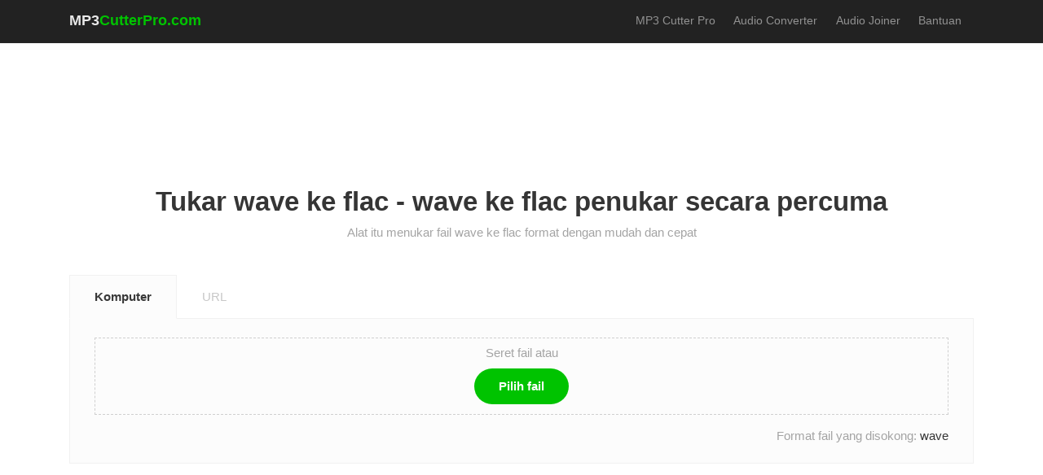

--- FILE ---
content_type: text/html; charset=utf-8
request_url: https://mp3cutterpro.com/ms/convert-wave-to-flac
body_size: 9300
content:
<!DOCTYPE html><html lang=ms><head><meta charset=utf-8><meta http-equiv=X-UA-Compatible content="IE=edge"><meta name=viewport content="width=device-width, initial-scale=1"><title>Convert wave to flac - Tukar wave ke flac dalam talian</title><meta name=description content="Alat wave ke flac dalam talian. Tukar fail wave anda ke flac format dalam talian tanpa memuat turun sebarang perisian. Cepat, selamat, mudah dan percuma semua."><meta name=robots content="index, follow"><meta itemprop=name content=mp3cutterpro.com><meta itemprop=description content="Alat wave ke flac dalam talian. Tukar fail wave anda ke flac format dalam talian tanpa memuat turun sebarang perisian. Cepat, selamat, mudah dan percuma semua."><meta itemprop=image content=https://mp3cutterpro.com/mp3_cutter_pro.png><meta property=og:type content=website><meta property=og:title content="Convert wave to flac - Tukar wave ke flac dalam talian"><meta property=og:description content="Alat wave ke flac dalam talian. Tukar fail wave anda ke flac format dalam talian tanpa memuat turun sebarang perisian. Cepat, selamat, mudah dan percuma semua."><meta property=og:image content=https://mp3cutterpro.com/mp3_cutter_pro.png><meta property=og:url content=https://mp3cutterpro.com/ms/convert-wave-to-flac><meta property=og:site_name content=mp3cutterpro.com><meta property=twitter:card content=summary><meta property=twitter:site content=mp3cutterpro.com><meta property=twitter:title content="Convert wave to flac - Tukar wave ke flac dalam talian"><meta property=twitter:description content="Alat wave ke flac dalam talian. Tukar fail wave anda ke flac format dalam talian tanpa memuat turun sebarang perisian. Cepat, selamat, mudah dan percuma semua."><meta property=twitter:image content=https://mp3cutterpro.com/mp3_cutter_pro.png><meta property=twitter:url content=https://mp3cutterpro.com/ms/convert-wave-to-flac><link rel=canonical href=https://mp3cutterpro.com/ms/convert-wave-to-flac><link rel=alternate href=https://mp3cutterpro.com/en/convert-wave-to-flac hreflang=x-default><link rel=alternate href=https://mp3cutterpro.com/en/convert-wave-to-flac hreflang=en><link rel=alternate href=https://mp3cutterpro.com/de/convert-wave-to-flac hreflang=de><link rel=alternate href=https://mp3cutterpro.com/es/convert-wave-to-flac hreflang=es><link rel=alternate href=https://mp3cutterpro.com/cz/convert-wave-to-flac hreflang=cs><link rel=alternate href=https://mp3cutterpro.com/fr/convert-wave-to-flac hreflang=fr><link rel=alternate href=https://mp3cutterpro.com/hi/convert-wave-to-flac hreflang=hi><link rel=alternate href=https://mp3cutterpro.com/id/convert-wave-to-flac hreflang=id><link rel=alternate href=https://mp3cutterpro.com/it/convert-wave-to-flac hreflang=it><link rel=alternate href=https://mp3cutterpro.com/jp/convert-wave-to-flac hreflang=ja><link rel=alternate href=https://mp3cutterpro.com/kr/convert-wave-to-flac hreflang=ko><link rel=alternate href=https://mp3cutterpro.com/my/convert-wave-to-flac hreflang=my><link rel=alternate href=https://mp3cutterpro.com/ms/convert-wave-to-flac hreflang=ms><link rel=alternate href=https://mp3cutterpro.com/ph/convert-wave-to-flac hreflang=en-PH><link rel=alternate href=https://mp3cutterpro.com/pt/convert-wave-to-flac hreflang=pt><link rel=alternate href=https://mp3cutterpro.com/ru/convert-wave-to-flac hreflang=ru><link rel=alternate href=https://mp3cutterpro.com/tr/convert-wave-to-flac hreflang=tr><link rel=alternate href=https://mp3cutterpro.com/vi/convert-wave-to-flac hreflang=vi><link rel=alternate href=https://mp3cutterpro.com/sa/convert-wave-to-flac hreflang=sa><link rel=alternate href=https://mp3cutterpro.com/pl/convert-wave-to-flac hreflang=pl><link rel=alternate href=https://mp3cutterpro.com/ro/convert-wave-to-flac hreflang=ro><link rel=alternate href=https://mp3cutterpro.com/th/convert-wave-to-flac hreflang=th><link rel=alternate href=https://mp3cutterpro.com/uk/convert-wave-to-flac hreflang=uk><link rel=alternate href=https://mp3cutterpro.com/zh-cn/convert-wave-to-flac hreflang=zh-CN><link rel=alternate href=https://mp3cutterpro.com/zh-tw/convert-wave-to-flac hreflang=zh-TW><link rel=apple-touch-icon sizes=57x57 href=/apple-icon-57x57.png><link rel=apple-touch-icon sizes=60x60 href=/apple-icon-60x60.png><link rel=apple-touch-icon sizes=72x72 href=/apple-icon-72x72.png><link rel=apple-touch-icon sizes=76x76 href=/apple-icon-76x76.png><link rel=apple-touch-icon sizes=114x114 href=/apple-icon-114x114.png><link rel=apple-touch-icon sizes=120x120 href=/apple-icon-120x120.png><link rel=apple-touch-icon sizes=144x144 href=/apple-icon-144x144.png><link rel=apple-touch-icon sizes=152x152 href=/apple-icon-152x152.png><link rel=apple-touch-icon sizes=180x180 href=/apple-icon-180x180.png><link rel=icon type=image/png sizes=192x192 href=/android-icon-192x192.png><link rel=icon type=image/png sizes=32x32 href=/favicon-32x32.png><link rel=icon type=image/png sizes=96x96 href=/favicon-96x96.png><link rel=icon type=image/png sizes=64x64 href=/Content/default/images/64x64.png><link rel=icon type=image/png sizes=16x16 href=/favicon-16x16.png><link rel="shortcut icon" href=/favicon.ico><link rel=manifest href=/manifest.json><meta name=msapplication-TileColor content=#ffffff><meta name=msapplication-TileImage content=/ms-icon-144x144.png><meta name=theme-color content=#ffffff><link rel=dns-prefetch href=https://stackpath.bootstrapcdn.com><link rel=dns-prefetch href=https://vjs.zencdn.net><link rel=dns-prefetch href=https://use.fontawesome.com><link rel=dns-prefetch href=//s7.addthis.com><link rel=stylesheet href="/css/app.min.css?v=20"><script type=application/ld+json>{"@context":"https://schema.org","@type":"EntertainmentBusiness","name":"MP3 Cutter Pro","alternateName":"Cut mp3 music as online ringtone","@id":"https://mp3cutterpro.com/","logo":"https://mp3cutterpro.com/mp3cutterpro-500.jpg","image":"https://mp3cutterpro.com/mp3cutterpro-500.jpg","description":"MP3 Cutter Pro is a tool that helps you cut, merge, edit and mix audio easily, allowing you to convert mp3 music as a ringtone online for free","url":"https://mp3cutterpro.com/","telephone":"+19566098914","priceRange":0,"address":{"@type":"PostalAddress","streetAddress":"655 S Ferris Ave","addressLocality":"East Los Angeles","addressRegion":"CA","postalCode":"90022","addressCountry":"US"},"openingHoursSpecification":{"@type":"OpeningHoursSpecification","dayOfWeek":["Monday","Tuesday","Wednesday","Thursday","Friday","Saturday","Sunday"],"opens":"00:00","closes":"23:59"},"sameAs":["https://www.facebook.com/mp3cutterpro","https://twitter.com/mp3cutterpro","https://www.linkedin.com/in/mp3cutterpro/","https://www.pinterest.com/mp3cutterpro","https://mp3cutterpro.tumblr.com/","https://soundcloud.com/mp3cutterpro","https://sites.google.com/view/mp3cutterprocom","https://mp3cutterpro.blogspot.com/","https://ello.co/mp3cutterpro","https://mp3cutterpro.weebly.com/"]}</script></head><body><header class=header> <div class=container> <div class=row> <div class=col> <nav class="navbar navbar-expand-xl navbar-light px-0"> <a class=navbar-brand href=/ms>MP3<span class=text-impact>CutterPro.com</span></a> <button class="navbar-toggler collapsed" type=button data-toggle=collapse data-target=#navbarNav aria-controls=navbarNav aria-expanded=false aria-label="Toggle navigation"><span class=sr-only>Toggle navigation</span><span class="icon-bar top-bar"></span><span class="icon-bar middle-bar"></span><span class="icon-bar bottom-bar"></span></button> <div class="collapse navbar-collapse" id=navbarNav> <ul class="navbar-nav ml-auto" itemscope itemtype=http://www.schema.org/SiteNavigationElement><li class=nav-item><a itemprop=url class=nav-link href=/ms><span itemprop=name>MP3 Cutter Pro</span></a></li> <li class=nav-item><a itemprop=url class=nav-link href=/ms/audio-converter><span itemprop=name>Audio Converter</span></a></li> <li class=nav-item><a itemprop=url class=nav-link href=/ms/audio-joiner><span itemprop=name>Audio Joiner</span></a></li> <li class=nav-item><a itemprop=url class=nav-link href=/ms/contact><span itemprop=name>Bantuan</span></a></li> <li class="nav-item add-this"> <div class=addthis_inline_share_toolbox></div> </li></ul> </div> </nav> </div> </div> </div> </header> <div class=page-wrapper> <div class=container> <div class=row> <div class=col> <div class=sp-section> <div class=block-728x90 style=height:auto;max-height:none;min-height:0>  <ins class=adsbygoogle style=display:inline-block;width:728px;height:90px data-ad-client=ca-pub-3831853078543758 data-ad-slot=6377134412></ins><script>(adsbygoogle=window.adsbygoogle||[]).push({});</script></div> </div> </div> </div> <div class=main-page> <div id=upload-page> <div class=row> <div class=col> <div class=page-title> <h1>Tukar wave ke flac - wave ke flac penukar secara percuma</h1> <p class=subtitle>Alat itu menukar fail wave ke flac format dengan mudah dan cepat</p> </div> </div> </div> <div class=row> <div class=col> <div class=uploader-box> <nav> <div class="nav nav-tabs" id=nav-tab role=tablist> <a class="nav-item nav-link active" id=nav-localhost-tab data-toggle=tab href=#nav-localhost role=tab aria-controls=nav-localhost aria-selected=true>Komputer</a> <a class="nav-item nav-link" id=nav-url-tab data-toggle=tab href=#nav-url role=tab aria-controls=nav-url aria-selected=false>URL</a> </div> </nav> <div class=tab-content id=nav-tabContent> <div class="tab-pane fade show active" id=nav-localhost role=tabpanel aria-labelledby=nav-localhost-tab> <div class="dm-uploader px-5 pt-2 pb-1" id=drag-and-drop-zone> <p class="text-muted small mb-2">Seret fail atau</p> <div class="btn btn-success mb-2"> <span>Pilih fail</span> <input type=file title="Klik untuk menambah Fail" multiple accept=.wave> </div> </div> <div class="small text-right pt-3"><span class=text-muted>Format fail yang disokong: </span> wave</div> </div> <div class="tab-pane fade" id=nav-url role=tabpanel aria-labelledby=nav-url-tab> <div class=form-title></div> <form class=url-form> <div class=form-group> <label class=sr-only for=url>Password</label> <input class=form-control id=url type=text placeholder="http://"> </div> <button class="btn btn-success">Tukar</button> </form> <div class="small text-right pt-3"><span class=text-muted>Format fail yang disokong: </span> wave</div> </div> </div> </div> <section> <ul class="list-unstyled p-2 d-flex flex-column" id=files><li class="text-muted text-center empty"> </li></ul> </section> <div class="row mt-4 small"> <div class="col-4 text-muted errors"> </div> </div> </div> </div> <div class=row> <div class=col> <div class=sp-section> <div class=block-728x90 style=height:auto;max-height:none;min-height:0>  <ins class=adsbygoogle style=display:inline-block;width:728px;height:90px data-ad-client=ca-pub-3831853078543758 data-ad-slot=2266251595></ins><script>(adsbygoogle=window.adsbygoogle||[]).push({});</script></div> </div> </div> </div> <div class=row> <div class=col> <div class=well> <h2 class=tip-h2>Penukar wave ke flac pantas</h2> <p>Alat Penukar Audio membolehkan penukaran berbilang fail audio serentak. Anda juga boleh mengedit kualiti audio format sasaran, kadar bit, dan pilihan dalam / keluar pudar.</p> </div> </div> </div> <div class=row id=uploader-box> <div class=col> <div class=feature-grid> <div class=feature-item> <div class=feature-content> <h3><img class="glyph mr-2" width=32 height=32 src=/mp3/imgs/ms.png> Tukar wave ke flac</h3> <p>Penukar wave ke flac adalah alat dalam talian percuma untuk menukar wave fail ke flac format dengan mudah. Alat ini boleh menukarkan berbilang wave fail sekaligus ke flac format (penukaran batch). Anda boleh memuat naik wave fail dari komputer anda atau melalui URL.</p> </div> </div> <div class=feature-item> <div class=feature-content> <h3><img class="glyph mr-2" width=32 height=32 src=/mp3/imgs/qu.png> Cara Menukar wave ke flac?</h3> <ol class=list-group><li>Klik butang "Pilih Fail" untuk memilih fail wave anda</li> <li>Pada halaman editor, laraskan sifat fail flac anda</li> <li>Klik butang "Tukar" untuk memulakan penukaran</li></ol> </div> </div> <div class=feature-item> <div class=feature-content> <h3><img class="glyph mr-2" width=32 height=32 src=/mp3/imgs/filter.png> Pilihan Lanjutan</h3> <p>Alat wave untuk flac alat penukar menyokong:</p> <ol class=list-group><li><strong>Tukar kualiti Audio: </strong>Pilih kadar bit dalam Kbps untuk fail flac ​​sasaran anda</li> <li><strong>Fade In/Out: </strong>Pudar audio pada awal atau akhir</li> <li><strong>Kadar Sampel Audio: </strong>Tukar kadar sampel sasaran anda flac fail</li></ol> </div> </div> <div class=feature-item> <div class=feature-content> <h3><img class="glyph mr-2" width=32 height=32 src=/mp3/imgs/shield.png> Keselamatan yang boleh dipercayai</h3> <p>Alat ini dihoskan di awan Amazon dan secara automatik membuang semua fail audio anda selepas 24 jam. Hanya anda akan mempunyai akses kepada fail audio selepas memuat naik. Anda boleh yakin bahawa fail audio sensitif anda tidak dikumpulkan.</p> </div> </div> <div class=feature-item> <div class=feature-content> <h3><img class="glyph mr-2" width=32 height=32 src=/mp3/imgs/ch.png> Alat wave ke flac Alat penukar dalam talian</h3> <p>Alat wave ke flac yang ditukar ini adalah Alat berasaskan Web dan berfungsi untuk semua platform. Tidak perlu memuat turun dan memasang sebarang perisian.</p> </div> </div> <div class=feature-item> <div class=feature-content> <h3><img class="glyph mr-2" width=32 height=32 src=/mp3/imgs/gr.png> Percuma Selamanya</h3> <p>Alat ini wave ke flac ditukar adalah 100% percuma dan sentiasa akan menjadi. Anda boleh membantu kami dengan menghantar maklum balas anda dan berkongsi alat ini di kalangan rakan anda. Terima kasih!</p> </div> </div> <div class="feature-item w-100"> <div class=feature-content> <h3>Jenis fail yang disokong</h3> <p> Menyokong sebarang format audio / video termasuk: <span class=formats> wave </span> </p> </div> </div> </div> </div> </div> <div class=row> <div class=col> <div class=well> <div class=row> <div class="col-12 col-md-6"> <h4>Penukar audio dalam talian yang popular</h4> <div class=row> <div class=col-6> <ul class=list-group><li><a href=/ms1/convert-mp3-to-flac>mp3 to flac</a></li><li><a href=/ms/convert-wave-to-flac>wave to flac</a></li><li><a href=/ms/convert-amr-to-flac>amr to flac</a></li><li><a href=/ms/convert-aiff-to-flac>aiff to flac</a></li><li><a href=/ms/convert-3ga-to-flac>3ga to flac</a></li><li><a href=/ms/convert-midi-to-flac>midi to flac</a></li><li><a href=/ms/convert-rmi-to-flac>rmi to flac</a></li><li><a href=/ms/convert-aifc-to-flac>aifc to flac</a></li><li><a href=/ms/convert-m4p-to-flac>m4p to flac</a></li><li><a href=/ms/convert-mp1-to-flac>mp1 to flac</a></li><li><a href=/ms/convert-m4a-to-flac>m4a to flac</a></li></ul> </div> <div class=col-6> <ul class=list-group><li><a href=/ms/convert-wma-to-flac>wma to flac</a></li><li><a href=/ms/convert-wav-to-flac>wav to flac</a></li><li><a href=/ms/convert-m4a-to-flac>m4a to flac</a></li><li><a href=/ms/convert-ogg-to-flac>ogg to flac</a></li><li><a href=/ms/convert-aac-to-flac>aac to flac</a></li><li><a href=/ms/convert-oga-to-flac>oga to flac</a></li><li><a href=/ms/convert-mid-to-flac>mid to flac</a></li><li><a href=/ms/convert-aif-to-flac>aif to flac</a></li><li><a href=/ms/convert-m4b-to-flac>m4b to flac</a></li><li><a href=/ms/convert-m4r-to-flac>m4r to flac</a></li><li><a href=/ms/convert-mp2-to-flac>mp2 to flac</a></li></ul> </div> </div> </div> <div class="col-12 col-md-6"> <h4>Tukar flac ke fail lain</h4> <div class=row> <div class=col-6> <ul class=list-group><li><a href=/ms/convert-flac-to-wav>flac to wav</a></li><li><a href=/ms/convert-flac-to-m4r>flac to m4r</a></li><li><a href=/ms/convert-flac-to-mp2>flac to mp2</a></li><li><a href=/ms/convert-flac-to-aac>flac to aac</a></li></ul> </div> <div class=col-6> <ul class=list-group><li><a href=/ms/convert-flac-to-mp3>flac to mp3</a></li><li><a href=/ms/convert-flac-to-m4a>flac to m4a</a></li><li><a href=/ms/convert-flac-to-ogg>flac to ogg</a></li><li><a href=/ms/convert-flac-to-amr>flac to amr</a></li></ul> </div> </div> <h4 class=tool-convert-n>Alat penukaran muzik pantas</h4> <div class=row> <div class=col-6> <ul class=list-group><li><a href=/ms/wav-converter>wav converter</a></li><li><a href=/ms/m4r-converter>m4r converter</a></li><li><a href=/ms/ogg-converter>ogg converter</a></li><li><a href=/ms/amr-converter>amr converter</a></li></ul> </div> <div class=col-6> <ul class=list-group><li><a href=/ms/mp3-converter>mp3 converter</a></li><li><a href=/ms/m4a-converter>m4a converter</a></li><li><a href=/ms/flac-converter>flac converter</a></li><li><a href=/ms/mp2-converter>mp2 converter</a></li><li><a href=/ms/aac-converter>aac converter</a></li></ul> </div> </div> </div> </div> </div> </div> </div> </div> <div id=progress class=d-none> <div class=row> <div class=col> <div class=cutting-progress> <div class="py-4 my-4"> <div class=pulse-css><img class=arrow src=/mp3/imgs/arrow.svg height=24></div> </div> <div class="mt-3 mb-3"> <h4 class="uploadProcess d-none">Memproses fail audio anda...</h4> <h4 class="waveformProcess d-none">Menjana bentuk gelombang audio ...</h4> <h4 class="cutProcess d-none">Kami memotong fail audio anda ...</h4> <h4 class="convertProcess d-none">Kami menukar fail audio anda ...</h4> <h4 class="joinProcess d-none">Kami menggabungkan fail audio anda ...</h4> <h4 class="uploadUrlProcess d-none">Mendapatkan fail audio daripada url...</h4> <p id=upload-percent style=display:none><span></span>% Telah dimuat naik</p> <p id=convert-percent style=display:none><span></span>% Diproses</p> <p id=join-percent style=display:none><span></span>% Bergabung</p> </div> </div> </div> </div> <div class=row> <div class=col> <div class="sp-section sp-row"> <div class=block-336x280>  <ins class=adsbygoogle style=display:inline-block;width:336px;height:280px data-ad-client=ca-pub-3831853078543758 data-ad-slot=5702061587></ins> </div> <div class=block-336x280>  <ins class=adsbygoogle style=display:inline-block;width:336px;height:280px data-ad-client=ca-pub-3831853078543758 data-ad-slot=4012547727></ins> </div> </div> </div> </div> </div> </div><script id=converter-template type=text/x-custom-template>
    <div class="row py-3">
        <div class="col-lg-12">
            <div class="content-box mb-3">
                <div class="section-heading">
                    <h4>Edit Maklumat Jejak <span> ( pilihan )</span></h4>
                </div>
                <div class="modal fade bd-example-modal-lg" id="myModal" tabindex="-1" role="dialog" aria-labelledby="myModalLabel" aria-hidden="true">
                    <div class="modal-dialog modal-lg" role="document">
                        <div class="modal-content">
                            <div class="modal-header">
                                <h4 class="modal-title" id="modal-title">Edit Maklumat Jejak untuk: <span></span></h4>
                                <button class="close" type="button" data-dismiss="modal" aria-label="Close"><span aria-hidden="true">×</span></button>
                            </div>
                            <div class="modal-body">
                                <form class="form">
                                    <div class="form-group">
                                        <label for="title">Tajuk </label>
                                        <input id="title" class="form-control form-control-lg" type="text" placeholder="Masukkan tajuk anda di sini" />
                                    </div>
                                    <div class="form-group">
                                        <label for="artist">Artis </label>
                                        <input id="artist" class="form-control form-control-lg" type="text" placeholder="Masukkan nama artis anda" />
                                    </div>
                                    <div class="form-group">
                                        <label for="album">Album </label>
                                        <input id="album" class="form-control form-control-lg" type="text" placeholder="Masukkan nama album anda" />
                                    </div>
                                    <div class="form-group">
                                        <label for="year">Tahun </label>
                                        <input id="year" class="form-control form-control-lg" type="text" placeholder="Masukkan tarikh tahun" />
                                    </div>
                                    <div class="form-group">
                                        <label for="genre">Genre </label>
                                        <input id="genre" class="form-control form-control-lg" type="text" placeholder="Masukkan genre anda" />
                                    </div>
                                </form>
                            </div>
                            <div class="modal-footer justify-content-start">
                                <button class="btn btn-impact btn-rounded" type="button" data-dismiss="modal" onclick="audioConverter.saveInfo()">Simpan</button>
                            </div>
                        </div>
                    </div>
                </div>
                <div class="filelist">
                </div>
                <div class="upload-more">
                    <div class="upload-btn mr-4">
                        <input id="upload" type="file" accept=".wave">
                        <label for="upload">+ Muat naik Lagi </label>
                    </div>
                </div>
            </div>
            <div class="content-box audio-format-picker mb-3">
                <div class="custom-tabs my-3">
                    <h5><strong> Pilih format fail anda: </strong></h5>
                    <ul class="tab-list" id="file-types"></ul>
                </div>
                <div class="custom-tabs custom-dots my-3" id="file-quality">
                    <h5><strong> Pilih Kualiti (Bitrate): </strong></h5>
                    <div class="form-element" id="cbr">
                        <div class="custom-control custom-radio form-field">
                            <input class="custom-control-input" id="inlineRadioA" type="radio" name="bitRateType" value="cbr" checked>
                            <label class="custom-control-label" for="inlineRadioA"> Berterusan </label>
                            <div class="custom-control-inline form-field select" onchange="document.getElementById('inlineRadioA').checked = true;">
                                <select class="form-control" name="cbr" style="width: 100%">
                                    <option>64kbps</option>
                                    <option>128kbps</option>
                                </select>
                            </div>
                        </div>
                    </div>
                    <div class="form-element" id="vbq">
                        <div class="custom-control custom-radio form-field">
                            <input class="custom-control-input" id="inlineRadioB" type="radio" name="bitRateType" value="vbq">
                            <label class="custom-control-label" for="inlineRadioB"> Pembolehubah </label>
                            <div class="custom-control-inline form-field select" onchange="document.getElementById('inlineRadioB').checked = true;">
                                <select class="form-control" style="width: 100%">
                                    <option>2</option>
                                    <option>2</option>
                                </select>
                            </div>
                        </div>
                    </div>
                </div>
            </div>
            <div class="content-box pt-2" id="advanced">
                <div class="advanced-settings">
                    <h4><a class="collapsed" data-toggle="collapse" href="#advanced-settings" role="button" aria-expanded="false" aria-controls="collapseExample"><span>Tetapan lanjutan </span></a></h4>
                    <div class="collapse" id="advanced-settings">
                        <div class="collapse-pane">
                            <form>
                                <div class="row">
                                    <div class="col-lg-12">
                                        <h5 class="mb-3"><strong>Pilihan Audio </strong></h5>
                                        <div class="row">
                                            <div class="col-md-6">
                                                <div class="row">
                                                    <div class="col-md-6">
                                                        <div class="form-element">
                                                            <div class="custom-control custom-checkbox form-field">
                                                                <input class="custom-control-input" id="fadeIn" type="checkbox" name="inlineRadioOptions" value="option1">
                                                                <label class="custom-control-label" for="fadeIn">Fade In </label>
                                                            </div>
                                                        </div>
                                                        <div class="form-element">
                                                            <div class="custom-control custom-checkbox form-field">
                                                                <input class="custom-control-input" id="fadeOut" type="checkbox" name="inlineRadioOptions" value="option2">
                                                                <label class="custom-control-label" for="fadeOut">Fade Out </label>
                                                            </div>
                                                        </div>
                                                    </div>
                                                    <div class="col-md-6">
                                                        <div class="form-element">
                                                            <div class="custom-control custom-checkbox form-field">
                                                                <input class="custom-control-input" id="reverse" type="checkbox" name="inlineRadioOptions" value="option3">
                                                                <label class="custom-control-label" for="reverse">Songsang </label>
                                                            </div>
                                                        </div>

                                                    </div>
                                                </div>
                                            </div>

                                            <div class="col-md-6 form-col">
                                                <div class="form-element" id="sample">
                                                    <div class="custom-control-inline form-field">
                                                        <label for="simpleRate">Kadar Sampel</label>
                                                        <select class="form-control" id="simpleRate"></select>
                                                    </div>
                                                </div>
                                                <div class="form-element" id="channel">
                                                    <div class="custom-control-inline form-field">
                                                        <label for="channel">Saluran</label>
                                                        <select class="form-control"></select>
                                                    </div>

                                                </div>
                                            </div>
                                        </div>

                                    </div>
                                </div>
                            </form>
                        </div>
                    </div>
                </div>
            </div>
            <div class="submit-section text-center"><a class="btn btn-success btn-rounded" href="javascript:audioConverter.submit()">Tukar </a></div>
        </div>
    </div>
    <div class="row pb-3">
        <div class="col-md-4">
            <!-- Ads -->
              <!-- Body_Spuare_Left -->
<ins class="adsbygoogle"
     style="display:block"
     data-ad-client="ca-pub-3831853078543758"
     data-ad-slot="7051674419"
     data-ad-format="auto"
     data-full-width-responsive="true"></ins>
        </div>
        <div class="col-md-4 offset-md-4">
            <!-- Ads -->
             <!-- Body_Spuare_Right -->
<ins class="adsbygoogle"
     style="display:block"
     data-ad-client="ca-pub-3831853078543758"
     data-ad-slot="9863586306"
     data-ad-format="auto"
     data-full-width-responsive="true"></ins>
        </div>
    </div>
</script><script id=item-template type=text/x-custom-template>
    <div class="filelist-item" id="%%id%%">
        <div class="icon"><img src="/mp3/imgs/icon_%%ext%%.svg" height="18" /></div>
        <div class="file-content">
            <div class="file-name">%%name%%</div>
            <div class="file-info opacity-none">Maklumat Audio : <span></span></div>
            <div class="file-progress">
                <div class="progress" style="height:7px;">
                    <div class="progress-bar bg-success" role="progressbar" style="width: 0%" aria-valuenow="50" aria-valuemin="0" aria-valuemax="100"></div>
                </div>
            </div>
        </div>
        <div class="file-actions">
            <a class="btn btn-outline-dark track-editor" style="display: none" data-toggle="modal" data-target="#myModal" onclick="audioConverter.showInfo('%%id%%')">
                <i class="fas fa-pen d-block d-md-none"></i><span class="d-none d-md-block">Edit Maklumat Jejak</span>
            </a>
            <a class="btn btn-link remove" href="#" onclick="audioConverter.cancel('%%id%%')"><i class="fas fa-times"></i></a>
        </div>
    </div>
</script><script id=download-template type=text/x-custom-template>
    <div class="row">
        <div class="col">
            <div class="cutting-progress">
                <div class="mt-3 mb-3">
                    <h4><span class="pulse-css small"><img class="check" src="/mp3/imgs/check.svg" height="24"></span> Fail Audio Anda Sedia</h2>
                </div>
            </div>
        </div>
    </div>
    <div class="row mt-5">
        <div class="col-lg-8">
            <div class="download-section">
                <h3>Klik butang di bawah untuk dimuat turun</h3>
                <a class="btn btn-success btn-rounded" href="#" id="download-btn">Muat turun Fail Anda Di Sini</a>
                <div class="link-row">
                    <a href="https://mp3cutterpro.com/ms/convert-wave-to-flac">Tukar fail baharu</a>
                </div>
            </div>
        </div>
        <div class="col-lg-4 order-12 order-lg-1">
            <div class="block-336x280">
                <!-- Ads -->
                <!-- Body_Download -->
<ins class="adsbygoogle"
     style="display:block"
     data-ad-client="ca-pub-3831853078543758"
     data-ad-slot="7864108929"
     data-ad-format="auto"
     data-full-width-responsive="true"></ins>
            </div>
        </div>
         <div class="col-lg-12 order-1 order-lg-12">
            <div class="public-link">
    <div class="form-title">Adakah MP3Cutter.com telah menolong anda? Anda juga boleh membantu kami!</div>
    <div class="d-flex">
        <form class="url-form">
            <div class="form-group">
                <label class="sr-only" for="url">Link</label>
                <input class="form-control" id="url" type="text" value="&lt;a href=&quot;https://mp3cutterpro.com/ms/convert-wave-to-flac&quot; target=&quot;_blank&quot;&gt; Tukar wave ke flac &lt;/a&gt;" onclick="this.setSelectionRange(0, this.value.length)" readonly="">
            </div>
            <input class="btn btn-success" id="copyButton" onclick="copyFunction()" type="button" value="Copy">
        </form>
        <div class="share-btn-stack">
            <a class="fb-link" href="https://www.facebook.com/sharer/sharer.php?u=https://mp3cutterpro.com/ms/convert-wave-to-flac" onclick="window.open(this.href,'targetWindow','toolbar=no,location=0,status=no,menubar=no,scrollbars=yes,resizable=yes,width=600,height=250'); return false;">
                <img src="/mp3/imgs/fb-icon.svg" height="24">
            </a>
            <a class="tw-link" href="https://twitter.com/share?url=https://mp3cutterpro.com/ms/convert-wave-to-flac" onclick="window.open(this.href,'targetWindow','toolbar=no,location=0,status=no,menubar=no,scrollbars=yes,resizable=yes,width=600,height=250'); return false;">
                <img src="/mp3/imgs/tw-icon.svg" height="19">
            </a>
        </div>
    </div>
</div>

        </div>
    </div>
</script></div> </div> <footer class=footer> <div class=container> <div class="row align-items-center footer-bottom"> <div class="col-md-auto language-select-wrapper"> <button class="btn btn-link dropdown-toggle dropdown-language" type=button id=dropdownMenu1 data-toggle=dropdown aria-haspopup=true aria-expanded=true> Bahasa: Malay </button> <ul class=dropdown-menu aria-labelledby=dropdownMenu1><li><a data-lang=en href=https://mp3cutterpro.com/en/convert-wave-to-flac>English</a></li> <li><a data-lang=de href=https://mp3cutterpro.com/de/convert-wave-to-flac>Deutsch</a></li> <li><a data-lang=es href=https://mp3cutterpro.com/es/convert-wave-to-flac>Español</a></li> <li><a data-lang=cz href=https://mp3cutterpro.com/cz/convert-wave-to-flac>čeština</a></li> <li><a data-lang=fr href=https://mp3cutterpro.com/fr/convert-wave-to-flac>Français</a></li> <li><a data-lang=hi href=https://mp3cutterpro.com/hi/convert-wave-to-flac>हिन्दी‎</a></li> <li><a data-lang=id href=https://mp3cutterpro.com/id/convert-wave-to-flac>Bahasa Indonesia‬</a></li> <li><a data-lang=it href=https://mp3cutterpro.com/it/convert-wave-to-flac>Italiano</a></li> <li><a data-lang=jp href=https://mp3cutterpro.com/jp/convert-wave-to-flac>日本語</a></li> <li><a data-lang=kr href=https://mp3cutterpro.com/kr/convert-wave-to-flac>한국어</a></li> <li><a data-lang=my href=https://mp3cutterpro.com/my/convert-wave-to-flac>Myanmar (မြန်မာ)</a></li> <li><a data-lang=ms href=https://mp3cutterpro.com/ms/convert-wave-to-flac>Malay</a></li> <li><a data-lang=ph href=https://mp3cutterpro.com/ph/convert-wave-to-flac>Filipino</a></li> <li><a data-lang=pt href=https://mp3cutterpro.com/pt/convert-wave-to-flac>Português</a></li> <li><a data-lang=ru href=https://mp3cutterpro.com/ru/convert-wave-to-flac>Русский</a></li> <li><a data-lang=tr href=https://mp3cutterpro.com/tr/convert-wave-to-flac>Türkçe</a></li> <li><a data-lang=vi href=https://mp3cutterpro.com/vi/convert-wave-to-flac>Tiếng Việt</a></li> <li><a data-lang=sa href=https://mp3cutterpro.com/sa/convert-wave-to-flac>العربية</a></li> <li><a data-lang=pl href=https://mp3cutterpro.com/pl/convert-wave-to-flac>Polski‎</a></li> <li><a data-lang=ro href=https://mp3cutterpro.com/ro/convert-wave-to-flac>Română</a></li> <li><a data-lang=th href=https://mp3cutterpro.com/th/convert-wave-to-flac>ภาษาไทย</a></li> <li><a data-lang=uk href=https://mp3cutterpro.com/uk/convert-wave-to-flac>Українська‬</a></li> <li><a data-lang=zh-cn href=https://mp3cutterpro.com/zh-cn/convert-wave-to-flac>简体中文</a></li> <li><a data-lang=zh-tw href=https://mp3cutterpro.com/zh-tw/convert-wave-to-flac>繁體中文</a></li></ul> </div> <div class="col copyright"> <ul class="nav footer-nav"><li class=nav-item><a class=nav-link href=/ms/about-us>Mengenai</a></li> <li class=nav-item><a class=nav-link href=/ms/privacy-policy>Dasar Privasi</a></li> <li class=nav-item><a class=nav-link href=/ms/terms-of-service>Syarat Perkhidmatan</a></li> <li class=nav-item><a class=nav-link href=/ms/contact>Hubungi</a></li></ul> </div> </div> <div class=text-muted>&copy; 2020 Mp3CutterPro.com. All rights reserved.</div> <div class=text-muted>Laman web ini telah diterjemahkan oleh Terjemahan Google Anda boleh menghubungi kami untuk terjemahan selanjutnya</div> </div> </footer><script id=error-template type=text/x-custom-template>
        <div class="alert alert-danger alert-dismissible fade show mt-3" role="alert" id="__ID__">
            <button type="button" class="close" data-dismiss="alert" aria-label="Close">
                <span aria-hidden="true">&times;</span>
            </button>
            <span>__TEXT__</span>
        </div>
    </script><div class=d-none> <span id=limitReachedError>Anda hanya boleh memuat naik 20 fail pada satu masa</span> <span id=maxUploadError>Saiz fail maksimum untuk audio ialah 300MB.</span> <span id=notSupportedError>Format fail yang tidak disokong, sila muat naik fail audio yang sah.</span> <span id=someNotSupportedError>Format tidak disokong: beberapa fail tidak ditambah.</span> <span id=backendError>Ralat muat naik fail, sila cuba lagi</span> <span id=internalError>Maaf ada yang salah, sila cuba lagi</span> <span id=invalidURLError>Format fail yang tidak disokong, sila masukkan URL audio yang sah</span> <span id=sameDurationError>Ralat: masa mula dan tamat tidak boleh sama</span> <span id=invalidTimeError>Ralat: masa mula dan tamat mesti sah</span> <span id=expired>Fail ini telah tamat tempoh. Sila muat naik fail baru di bawah</span> <span id=noFileSelected>Tiada fail terpilih. Sila pilih fail terlebih dahulu</span> <span id=UploadError>Ralat muat naik: Sila alih keluar muat naik yang gagal dan cuba lagi</span> </div><script>if(typeof Object.assign!='function'){Object.assign=function(target){'use strict';if(target==null){throw new TypeError('Cannot convert undefined or null to object');}
target=Object(target);for(var index=1;index<arguments.length;index++){var source=arguments[index];if(source!=null){for(var key in source){if(Object.prototype.hasOwnProperty.call(source,key)){target[key]=source[key];}}}}
return target;};}
if(!String.prototype.includes){String.prototype.includes=function(search,start){if(typeof start!=='number'){start=0;}
if(start+search.length>this.length){return false;}else{return this.indexOf(search,start)!==-1;}};}
var API_URL='https://mp3cutterpro.com/api/';var APP_URL='https://mp3cutterpro.com';var APP_VER='20';var fileTypes=JSON.parse('["wma","mp3","wav","wave","flac","m4a","amr","ogg","aiff","aac","3ga","oga","midi","mid","rmi","aif","aifc","m4b","m4p","m4r","mp1","mp2","m4a"]');var audioFileTypes=JSON.parse('["wma","mp3","wav","wave","flac","m4a","amr","ogg","aiff","aac","3ga","oga","midi","mid","rmi","aif","aifc","m4b","m4p","m4r","mp1","mp2","m4a"]');</script><script async src="/mp3/js/min/app-converter.min.js?v=20"></script><script type=application/ld+json>{"@context":"https://schema.org","@type":"WebPage","name":"Convert wave to flac - Tukar wave ke flac dalam talian","description":"Alat wave ke flac dalam talian. Tukar fail wave anda ke flac format dalam talian tanpa memuat turun sebarang perisian. Cepat, selamat, mudah dan percuma semua.","alternateName":"Convert wave to flac - Tukar wave ke flac dalam talian","url":"https://mp3cutterpro.com/ms/convert-wave-to-flac"}</script><script type=application/ld+json>{"@context":"https://schema.org","@type":"BreadcrumbList","itemListElement":[{"@type":"ListItem","position":1,"item":{"@type":"WebPage","id":"https://mp3cutterpro.com/ms","name":"mp3cutterpro.com"}},{"@type":"ListItem","position":2,"name":"Convert wave to flac - Tukar wave ke flac dalam talian"}]}</script><script async src="https://www.googletagmanager.com/gtag/js?id=UA-122831834-6"></script><script>window.dataLayer=window.dataLayer||[];function gtag(){dataLayer.push(arguments);}
gtag('js',new Date());gtag('config','UA-122831834-6');</script><script>function ads(e,t){var n=document.createElement("script");n.crossOrigin='anonymous',n.async=!0,t&&(n.onload=t),document.head.appendChild(n),n.src=e}</script><script>!function(){var e=!1;function t(){!1===e&&(e=!0,document.removeEventListener("scroll",t),document.removeEventListener("mousemove",t),document.removeEventListener("mousedown",t),document.removeEventListener("touchstart",t),ads('//pagead2.googlesyndication.com/pagead/js/adsbygoogle.js?client=ca-pub-3831853078543758'))}document.addEventListener("scroll",t),document.addEventListener("mousemove",t),document.addEventListener("mousedown",t),document.addEventListener("touchstart",t),document.addEventListener("load",function(){document.body.clientHeight!=document.documentElement.clientHeight&&0==document.documentElement.scrollTop&&0==document.body.scrollTop||t()})}();</script><script defer src="https://static.cloudflareinsights.com/beacon.min.js/vcd15cbe7772f49c399c6a5babf22c1241717689176015" integrity="sha512-ZpsOmlRQV6y907TI0dKBHq9Md29nnaEIPlkf84rnaERnq6zvWvPUqr2ft8M1aS28oN72PdrCzSjY4U6VaAw1EQ==" data-cf-beacon='{"version":"2024.11.0","token":"f2b287aaab1f4a129b33d85f14921d7c","r":1,"server_timing":{"name":{"cfCacheStatus":true,"cfEdge":true,"cfExtPri":true,"cfL4":true,"cfOrigin":true,"cfSpeedBrain":true},"location_startswith":null}}' crossorigin="anonymous"></script>
</body></html>